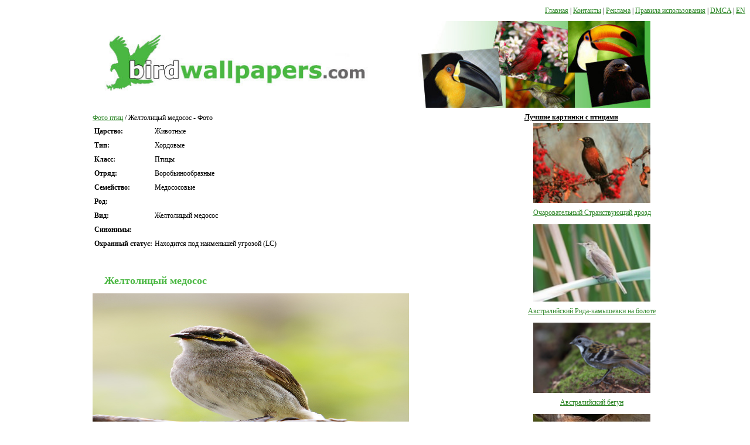

--- FILE ---
content_type: text/html; charset=UTF-8
request_url: http://ru.birdwallpapers.com/yellow-faced-honeyeater/
body_size: 2514
content:
<!DOCTYPE html>
<html xmlns="http://www.w3.org/1999/xhtml" xml:lang="ru" lang="ru">
<head>
	<meta http-equiv="Content-type" content="text/html; charset=utf-8">

	<title>Желтолицый медосос фото и обои. Красивые фотографии "Желтолицый медосос" для рабочего стола</title>
	<meta name="viewport" content="width=device-width, initial-scale=1">
	<meta name="description" content="Загрузить фотографии Желтолицый медосос на ваш рабочий стол бесплатно с сайта BirdWallpapers. Лучщие обои Желтолицый медосос!">
	<meta name="keywords" content="Желтолицый медосос, обои, фото">

	
	<link rel="stylesheet" href="http://ru.birdwallpapers.com/content/skin/wallpapers/css/style.css?ver=1.0.52" type="text/css" media="screen">

	<script>if (window!= window.top) top.location.href = location.href;</script></head>
<body>
<div class="navigation" style="float: right">
	<div class="menu">
		<a href="/">Главная</a>
		<span class="line"> | </span>
		<a href="/contact.html">Контакты</a>
		<span class="line"> | </span>
		<a href="/advertise.html">Реклама</a>
		<span class="line"> | </span>
		<a href="/terms.html">Правила использования</a>
		<span class="line"> | </span>
		<a href="/dmca.html">DMCA</a>
		<span class="line"> | </span>
		<a href="http://www.birdwallpapers.com/">EN</a>		<span class="mobile-menu-close"></span>
	</div>

	<div class="menu-overlay"></div>
	<div class="menu-toggle">
		<span></span>
		<span></span>
		<span></span>
	</div>
</div>


    <div class="top-clear" style="clear: both"></div>
	<div class="container">
			<div class="header">
				<a href="http://ru.birdwallpapers.com/"><img src="http://ru.birdwallpapers.com/content/skin/wallpapers/images/logo.jpg" width="955" height="133" alt="Logo"></a>
			</div>

			<div class="content">

			
				<div class="right">

					<div class="clear"></div>

					<div class="center">
<table class="table-def">
	<tr>
		<td></td>
		<td class="td-right va-t">
        <div style="float:left; width:720px;">
			<a href="http://ru.birdwallpapers.com/">Фото птиц</a> / Желтолицый медосос - Фото

            <div style="margin: 0 0 40px">
                <div style="float:left">
                    <table style="max-width:380px;">
                                                <tr>
                            <td><b>Царство:</b></td>
                            <td>Животные</td>
                        </tr>
                        <tr>
                            <td><b>Тип:</b></td>
                            <td>Хордовые</td>
                        </tr>
                        <tr>
                            <td><b>Класс:</b></td>
                            <td>Птицы</td>
                        </tr>
                                                                        <tr>
                            <td><b>Отряд:</b></td>
                            <td>Воробьинообразные</td>
                        </tr>
                                                                        <tr>
                            <td><b>Семейство:</b></td>
                            <td>Медососовые</td>
                        </tr>
                                                                        <tr>
                            <td><b>Род:</b></td>
                            <td></td>
                        </tr>
                                                                        <tr>
                            <td><b>Вид:</b></td>
                            <td>Желтолицый медосос</td>
                        </tr>
                        
                                                <tr>
                            <td class="va-t"><b>Синонимы:</b></td>
                            <td></td>
                        </tr>
                        
                                                <tr>
                            <td class="va-t"><b>Охранный статус:</b></td>
                            <td>Находится под наименьшей угрозой (LC)</td>
                        </tr>
                        
                                                                                                                                                                                                                                                                      </table>
                </div>




                <div style="clear: both"></div>
            </div>
            <h1>Желтолицый медосос</h1>
            <img src="http://ru.birdwallpapers.com/content/images/big_bird_img/568.jpg" alt="Желтолицый медосос фото" width="540" height="360" title="Желтолицый медосос фото" style="max-width: 540px;">
            <p style="max-width: 500px;">Рабочий стол Желтолицый медосос - Обои и фото птиц в высоком разрешении на сайте "BirdWallpapers".</p>
          </div>

			<br>
EN: <a href="http://www.birdwallpapers.com/yellow-faced-honeyeater/">Yellow-faced Honeyeater</a>
<br>

</table>			</div>
			<div class="right_sidebar">
				
				<strong>Лучшие картинки с птицами</strong>

<ul>
	<li style="text-align: center"><a href="http://ru.birdwallpapers.com/charming-american-robin-photo.html"><img src="http://ru.birdwallpapers.com/thumbnails/charming-american-robin-photo.jpg" width="200" height="125" loading="lazy" alt="Очаровательный Странствующий дрозд"></a><br><a href="http://ru.birdwallpapers.com/charming-american-robin-photo.html">Очаровательный Странствующий дрозд</a></li><li style="text-align: center"><a href="http://ru.birdwallpapers.com/australian-reed-warbler-in-the-swamp-pic.html"><img src="http://ru.birdwallpapers.com/thumbnails/australian-reed-warbler-in-the-swamp-pic.jpg" width="200" height="125" loading="lazy" alt="Австралийский Рида-камышевки на болоте"></a><br><a href="http://ru.birdwallpapers.com/australian-reed-warbler-in-the-swamp-pic.html">Австралийский Рида-камышевки на болоте</a></li><li style="text-align: center"><a href="http://ru.birdwallpapers.com/australian-logrunner-pic.html"><img src="http://ru.birdwallpapers.com/thumbnails/australian-logrunner-pic.jpg" width="200" height="125" loading="lazy" alt="Австралийский бегун"></a><br><a href="http://ru.birdwallpapers.com/australian-logrunner-pic.html">Австралийский бегун</a></li><li style="text-align: center"><a href="http://ru.birdwallpapers.com/brown-eagle-wallpaper.html"><img src="http://ru.birdwallpapers.com/thumbnails/brown-eagle-wallpaper.jpg" width="200" height="125" loading="lazy" alt="Коричневый орел обои"></a><br><a href="http://ru.birdwallpapers.com/brown-eagle-wallpaper.html">Коричневый орел обои</a></li><li style="text-align: center"><a href="http://ru.birdwallpapers.com/cute-asian-glossy-starling-photo.html"><img src="http://ru.birdwallpapers.com/thumbnails/cute-asian-glossy-starling-photo.jpg" width="200" height="125" loading="lazy" alt="Симпатичный Азиатский блестящий скворец"></a><br><a href="http://ru.birdwallpapers.com/cute-asian-glossy-starling-photo.html">Симпатичный Азиатский блестящий скворец</a></li>
</ul>			</div>
		</div>

		<div class="clear"></div>
	</div>

<div class="footer">
Birds &copy; 2007-2026  &copy; "Bird Wallpapers" - Все права защищены.

<br>
	<a href="/">Главная</a> | <a href="/contact.html">Контакты</a> | <a href="/advertise.html">Реклама</a> | <a href="/terms.html">Правила использования</a> | <a href="/dmca.html">DMCA</a>


</div>

</div>

<script src="/content/js/jquery-1.4.4.min.js"></script>
<script src="/content/js/main.js?ver=1.0.6"></script>
<script defer src="https://static.cloudflareinsights.com/beacon.min.js/vcd15cbe7772f49c399c6a5babf22c1241717689176015" integrity="sha512-ZpsOmlRQV6y907TI0dKBHq9Md29nnaEIPlkf84rnaERnq6zvWvPUqr2ft8M1aS28oN72PdrCzSjY4U6VaAw1EQ==" data-cf-beacon='{"version":"2024.11.0","token":"7e455690e7744db7b7212b027597cd06","r":1,"server_timing":{"name":{"cfCacheStatus":true,"cfEdge":true,"cfExtPri":true,"cfL4":true,"cfOrigin":true,"cfSpeedBrain":true},"location_startswith":null}}' crossorigin="anonymous"></script>
</body>
</html>

